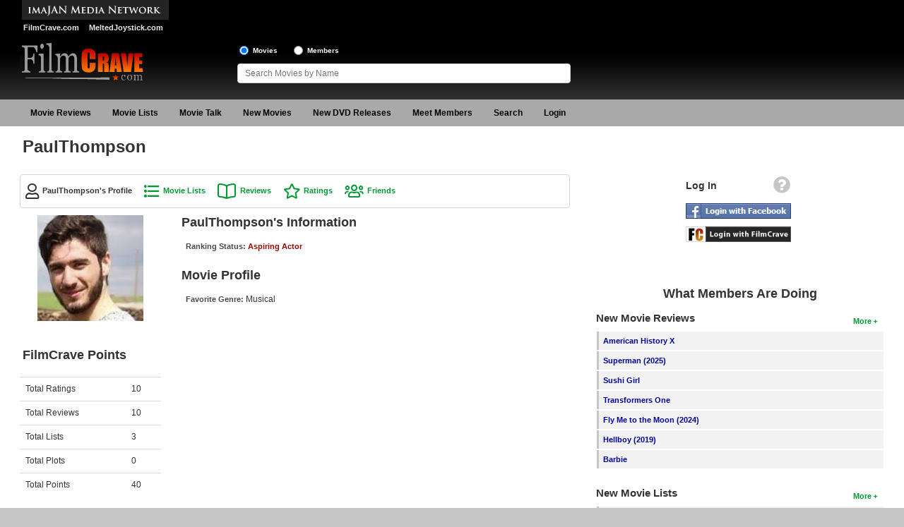

--- FILE ---
content_type: text/html; charset=UTF-8
request_url: https://www.filmcrave.com/profile_home.php?id=24657
body_size: 36293
content:
<!DOCTYPE html>
<html>
<head>
<meta charset="ISO-8859-1">
<meta http-equiv="X-UA-Compatible" content="IE=edge">
<meta name="viewport" content="width=device-width, initial-scale=1" />
<link rel="icon" href="/images/favicon.ico" type="image/x-icon" />
<link rel="shortcut icon" href="/images/favicon.ico" type="image/x-icon" />
<link rel="stylesheet" href="https://cdnjs.cloudflare.com/ajax/libs/jqueryui/1.12.1/jquery-ui.min.css" integrity="sha512-aOG0c6nPNzGk+5zjwyJaoRUgCdOrfSDhmMID2u4+OIslr0GjpLKo7Xm0Ao3xmpM4T8AmIouRkqwj1nrdVsLKEQ==" crossorigin="anonymous" referrerpolicy="no-referrer" />
<link rel="stylesheet" href="/css/font-awesome/css/fontawesome-all.min.css" />
<link rel="stylesheet" href="/css/style.css" />
<script async src="https://www.googletagmanager.com/gtag/js?id=G-4KZ4X18P55"></script>
<script>
    window.dataLayer = window.dataLayer || [];
    function gtag(){dataLayer.push(arguments);}
    gtag('js', new Date());

    gtag('config', 'G-4KZ4X18P55');
</script>
<script src="https://cdnjs.cloudflare.com/ajax/libs/jquery/1.12.4/jquery.min.js" integrity="sha512-jGsMH83oKe9asCpkOVkBnUrDDTp8wl+adkB2D+//JtlxO4SrLoJdhbOysIFQJloQFD+C4Fl1rMsQZF76JjV0eQ==" crossorigin="anonymous" referrerpolicy="no-referrer"></script>
<script src="https://cdnjs.cloudflare.com/ajax/libs/jqueryui/1.12.1/jquery-ui.min.js" integrity="sha512-uto9mlQzrs59VwILcLiRYeLKPPbS/bT71da/OEBYEwcdNUk8jYIy+D176RYoop1Da+f9mvkYrmj5MCLZWEtQuA==" crossorigin="anonymous" referrerpolicy="no-referrer"></script>
<script src="/js/jquery.ui.touch-punch.min.js"></script>
<script src="/js/header.js"></script>
<title>PaulThompson's Movie Profile on FilmCrave</title>
<meta name="description" content="PaulThompson's movie profile includes links to PaulThompson's movie reviews, movie lists, and movie ratings." />
<meta name="keywords" content="PaulThompson's movie profile, movie reviews, movie ratings, movie lists" />
<script>
	var googletag = googletag || {};
	googletag.cmd = googletag.cmd || [];
	(function() {
		var gads = document.createElement('script');
		gads.async = true;
		gads.type = 'text/javascript';
		var useSSL = 'https:' == document.location.protocol;
		gads.src = (useSSL ? 'https:' : 'http:') +
			'//www.googletagservices.com/tag/js/gpt.js';
		var node = document.getElementsByTagName('script')[0];
		node.parentNode.insertBefore(gads, node);
	})();
</script>
<script>
	var gptAdSlots = [];
	googletag.cmd.push(function() {
		var mapping0 = googletag.sizeMapping().
		addSize([1245, 0], [970, 90]).
		addSize([728, 0], [728, 90]).
		addSize([468, 0], [468, 60]).
		addSize([320, 0], [320, 50]).
		addSize([300, 0], [300, 50]).
		addSize([0, 0], []).build();
		gptAdSlots[0] = googletag.defineSlot('/1060868/Responsive-Leaderboard-ATF', [[300, 50], [320, 50], [468, 60], [728, 90], [970, 90]], 'div-gpt-ad-1482110613538-0').defineSizeMapping(mapping0).addService(googletag.pubads()).setTargeting("placement","atf");

		var mapping1 = googletag.sizeMapping().
		addSize([728, 0], [[300, 250],[300, 100]]).
		addSize([0, 0], []).build();
		gptAdSlots[1] = googletag.defineSlot('/1060868/Responsive-Square-ATF', [[300, 100], [300, 250]], 'div-gpt-ad-1482110613538-1').defineSizeMapping(mapping1).addService(googletag.pubads()).setTargeting("placement","atf");

		var mapping2 = googletag.sizeMapping().
		addSize([728, 0], [[300, 250],[300, 100]]).
		addSize([0, 0], []).build();
		gptAdSlots[2] = googletag.defineSlot('/1060868/Responsive-Square-BTF', [[300, 100], [300, 250]], 'div-gpt-ad-1482110613538-2').defineSizeMapping(mapping2).addService(googletag.pubads()).setTargeting("placement","btf");

		var mapping3 = googletag.sizeMapping().
		addSize([728, 0], []).
		addSize([300, 0], [[300, 250],[300, 100]]).
		addSize([0, 0], []).build();
		gptAdSlots[3] = googletag.defineSlot('/1060868/Responsive-Square2-BTF', [[300, 100], [300, 250]], 'div-gpt-ad-1482110613538-3').defineSizeMapping(mapping3).addService(googletag.pubads()).setTargeting("placement","btf");

		var mapping4 = googletag.sizeMapping().
		addSize([990, 0], [970, 90]).
		addSize([728, 0], [728, 90]).
		addSize([468, 0], [468, 60]).
		addSize([320, 0], [320, 50]).
		addSize([300, 0], [300, 50]).
		addSize([0, 0], []).build();
		gptAdSlots[4] = googletag.defineSlot('/1060868/Responsive-Leaderboard-BTF', [[300, 50], [320, 50], [468, 60], [728, 90], [970, 90]], 'div-gpt-ad-1482110613538-4').defineSizeMapping(mapping4).addService(googletag.pubads()).setTargeting("placement","btf");

		googletag.pubads().enableSingleRequest();
		googletag.pubads().collapseEmptyDivs();
		googletag.enableServices();
	});
</script>
</head>
<body>
<div id="fb-root"></div>
<script type="text/javascript">
	window.fbAsyncInit = function() {
		FB.init({
			appId      : '234503626601580',
			status     : true,
			cookie     : true,
			oauth      : true,
			xfbml      : true,
			channelUrl : "https://www.filmcrave.com/channel.php"
		});

		FB.Event.subscribe('auth.logout', function(response) {
					});

		FB.Event.subscribe('auth.statusChange', function(response) {
			if (response.status == 'connected') {
								window.location = "login_facebook.php?code=" + response.authResponse.accessToken;
							}
		});
	};

	(function(d){
		var js, id = 'facebook-jssdk'; if (d.getElementById(id)) {return;}
		js = d.createElement('script'); js.id = id; js.async = true;
		js.src = "//connect.facebook.net/en_US/all.js";
		d.getElementsByTagName('head')[0].appendChild(js);
	}(document));

	function facebook_login() {
		FB.login(function(response) {
			if (response.authResponse) {
				/* document.getElementById("fb_loading").style.visibility = 'visible'; */

				if (response.status == 'connected') {
										window.location = "login_facebook.php?code=" + response.authResponse.accessToken;
									}
			}
		}, {scope: 'public_profile,email'});
	}
</script>
<div id="page">
	<div id="page-wrapper">
		<div id="header">
			<div id="header-wrapper">
				<div id="header-row1" class="grid">
					<div id="header-left1" class="col-header-left">
						<img src="/images/imajan-media-network-logo.gif" alt="Imajan Media Network" /><br>
						<a href="https://www.filmcrave.com" title="FilmCrave Movie Social Network" class="white-bold smaller" style="padding:0 6px 0 5px;">FilmCrave.com</a>
						<a href="https://www.meltedjoystick.com" title="MeltedJoystick Video Game Social Network" class="white-bold smaller" style="padding:0 0 0 5px" target="_blank">MeltedJoystick.com</a>
					</div>
					<div id="header-right1" class="col-header-right">
						<div id="div-gpt-ad-1482110613538-0">
							<script>
								googletag.cmd.push(function() { googletag.display('div-gpt-ad-1482110613538-0'); });
							</script>
						</div>
											</div>
				</div>
				<div id="header-row2" class="grid">
					<div id="logo">
						<a href="/" ><img src="/images/filmcrave-logo.png" alt="FilmCrave logo" /></a>
					</div>
					<div id="header-share">
                        											</div>
					<div id="header-search">
						<input name="frm_radio_search" id="frm_radio_search1" type="radio" value="m" onclick="change_search('m');" checked="checked" />
						<label class="label-header" for="frm_radio_search1">Movies</label>
						<input name="frm_radio_search" id="frm_radio_search2" type="radio" value="u" onclick="change_search('u');" />
						<label class="label-header" for="frm_radio_search2">Members</label><br />
						<input class="input-header" name="frm_searchbox" id="frm_searchbox" type="text" maxlength="255" placeholder="Search Movies by Name" value="" autocomplete="off" onkeyup="search_timeout(this);">
						<input type="hidden" id="list_tracker" value="1" />
					</div>
				</div>
			</div>
		</div>
		<div class="clear"></div>
		<div id="navigation">
			<div id="navigation-wrapper">
				<div id="menu-link">
					<div style="float:right;">
						<a href="/login_signup.php" aria-label="Login"><i id="login-link-icon" class="fa fa-user fa-2x" aria-hidden="true"></i></a>
					</div>
					<a href="#" aria-label="Main Menu"><i id="menu-link-icon" class="fa fa-bars fa-2x" aria-label="Main Menu"></i></a>
				</div>
				<div id="menu-toggle" class="menu-inactive">
					<ul id="main-menu" role="menu">
						<li class="menu"><a href="/reviews.php">Movie Reviews</a></li>
						<li class="menu"><a href="/list_top_movie.php">Movie Lists</a>
							<ul class="sub-menu">
								<li><a href="/list_top_movie.php">Top Movie List</a></li>
								<li><a href="/list_genre_movie.php?genre=Action">Top Movies by Genre</a></li>
								<li><a href="/list_top_movie.php?yr=2025">Top Movies by Year</a></li>
								<li><a href="/list_language_movie.php?language=English">Top Movies by Language</a></li>
								<li><a href="/list_member_movie.php">Member Movie Lists</a></li>
							</ul>
						</li>
						<li class="menu"><a href="/movie_talk_recent.php">Movie Talk</a></li>
						<li class="menu"><a href="/coming_soon.php">New Movies</a>
							<ul class="sub-menu">
								<li><a href="/coming_soon.php">Movies Coming Soon</a></li>
								<li><a href="/box_office.php">In Theater</a></li>
                                							</ul>
						</li>
						<li class="menu"><a href="/dvd_new.php">New DVD Releases</a>
							<ul class="sub-menu">
								<li><a href="/dvd_new.php">New DVD Releases</a></li>
								<li><a href="/dvd_coming_soon.php">Coming to DVD</a></li>
								<li><a href="/bluray_new.php">New Blu-ray Releases</a></li>
								<li><a href="/bluray_coming_soon.php">Coming to Blu-ray</a></li>
							</ul>
						</li>
						<li class="menu"><a href="/members_new.php">Meet Members</a>
							<ul class="sub-menu">
								<li><a href="/members_active.php">Active Members</a></li>
								<li><a href="/members_new.php">New Members</a></li>
								<li><a href="/member_stats.php">Member Statistics</a></li>
								<li><a href="/search_members.php">Find Members</a></li>
							</ul>
						</li>
						<li class="menu"><a href="/search_films.php">Search</a>
							<ul class="sub-menu">
								<li><a href="/search_films.php">Find Movies</a></li>
								<li><a href="/search_lists.php">Find Lists</a></li>
								<li><a href="/search_members.php">Find Members</a></li>
							</ul>
						</li>
						<li class="menu-profile"><a href="/login_signup.php">Login</a>
					</ul>
				</div>
				<script type="text/javascript">
					jQuery(function(){
						$('#main-menu li').hover(function(){
							if ($('#menu-link').css('display') == 'none') {
								$(this).children('ul.sub-menu').show();
							}
						}, function(){
							if ($('#menu-link').css('display') == 'none') {
								$(this).children('ul.sub-menu').hide();
							}
						});
					});
				</script>
			</div>
		</div>
		<div class="clear"></div>
		<div id="content-container">
			<div id="content-wrapper">
				<div id="content-row1">
					<h1>PaulThompson</h1>
				</div>
				<div id="content-row2" class="grid">
					<div id="content" class="col-content">
<div class="link-box">
			<span class="black-bold-user">PaulThompson's Profile</span>
		<a href="/profile_view_lists.php?id=24657" class="green-bold-movielist">Movie Lists</a>
		<a href="/profile_view_review_list.php?id=24657" class="green-bold-book">Reviews</a>
		<a href="/profile_view_votes.php?id=24657" class="green-bold-star">Ratings</a>
		<a href="/profile_view_friends.php?id=24657" class="green-bold-users">Friends</a>
		</div>
<div class="clear pad-bottom-small"></div>

<div class="left">
	<div class="profile-box-home">
		<img src="/images/people/24657_1579213203.jpg" alt="PaulThompson" />
	</div>
	<div class="clear pad-bottom-small"></div>
	<div class="left profile-box-width">
		<h2 class="large pad-small">FilmCrave Points</h2>
		<table class="table profile-box-width">
			<thead class="sr-only">
			<tr>
				<th scope="col">Activity</th>
				<th scope="col">Points</th>
			</tr>
			</thead>
			<tbody>
			<tr>
				<td>Total Ratings</td>
				<td>10</td>
			</tr>
			<tr>
				<td>Total Reviews</td>
				<td>10</td>
			</tr>
			<tr>
				<td>Total Lists</td>
				<td>3</td>
			</tr>
			<tr>
				<td>Total Plots</td>
				<td>0</td>
			</tr>
			<tr>
				<td>Total Points</td>
				<td>40</td>
			</tr>
			</tbody>
		</table>
	</div>
	<div class="clear pad-bottom-small"></div>
		<div class="left profile-box-width hide-mobile">
		<h2 class="large pad-small">Latest Friends</h2>
        <div style="display:grid;grid-template-columns:repeat(2,1fr);">
                            <div style="display:flex;">
                    <div class="profile-box-mini">
                        <a href="/profile_home.php?id=1" title="View Alex's profile"><img src="/images/people/62104891_1675563187.jpg" alt="Alex" title="View Alex's profile" /></a><br>
                        <a href="/profile_home.php?id=1" class="red-bold" title="View Alex's profile">Alex</a><br>
                        <span class="red-bold">Movie God</span>
                    </div>
                </div>
                    </div>
	</div>
	</div>

<div class="profile-col-right ">
	<h2 class="large pad-small-no-top">PaulThompson's Information</h2>
	<p><span class="grey-bold">Ranking Status: </span><span class="red-bold">Aspiring Actor</span></p>									</div>

<div class="profile-col-right">
	<h2 class="large pad-small">Movie Profile</h2>
				<p><span class="grey-bold">Favorite Genre: </span>Musical</p>						</div>
<div class="clear pad-bottom"></div>

	<div class="left">
		<h2 class="large pad-small">Latest Movie Review</h2>
		<div class="movie-box">
			<a href="/movie_page_main.php?id=60009" title="Spider-Man: Into the Spider-Verse">
<img class="movie-fixed" src="images/movie_posters/small/s60009.jpg" alt="Spider-Man: Into the Spider-Verse" title="Spider-Man: Into the Spider-Verse" /></a>		</div>
		<div class="right" style="text-align:center;"><p><span class="grey-bold">Rating of</span><br><span class="orange-bold-2xlarge" title="4 out of 4 stars">4/4</span></p></div>		<a href="/movie_page_main.php?id=60009" class="blue-bold-large">Spider-Man: Into the Spider-Verse</a>
		<p>
					</p>
		<p>
			Alright. I can really tell that a lot of effort, love, and passion has been put into this film. And as with any film where creators really put a lot of soul into making, it came out really successful.		</p>
		<div class="right">
			<a href="/profile_view_reviews.php?id=24657&amp;review=55114" class="green-bold">Read More</a>
		</div>
	</div>
	<div class="clear pad-bottom"></div>

	<div class="col-full">
		<h2 class="large pad-small">Recent Rating History</h2>
				<table class="table middle">
			<thead>
			<tr>
				<th scope="col">Movie Title</th>
				<th scope="col" style="width:44px;">Rating</th>
				<th scope="col" style="width:44px;">Overall</th>
				<th scope="col" style="width:24px;">Add</th>
			</tr>
			</thead>
			<tbody>
						<tr>
				<th scope="row"><a href="/movie_page_main.php?id=60009" class="blue-bold">Spider-Man: Into the Spider-Verse</a></th>
				<td><span class="orange-bold-large" title="4.0 out of 4 stars">4.0/4</span></td>
				<td><span class="orange-bold-large" title="3.5 out of 4 stars">3.5/4</span></td>
				<td style="text-align:center;"><i class="fa fa-plus-circle" style="cursor:pointer;" title="Add Spider-Man: Into the Spider-Verse to your list" onclick="add_to_list('60009');return false;"></i></td>
			</tr>
						<tr>
				<th scope="row"><a href="/movie_page_main.php?id=10440" class="blue-bold">Spider-Man 3</a></th>
				<td><span class="orange-bold-large" title="2.5 out of 4 stars">2.5/4</span></td>
				<td><span class="orange-bold-large" title="2.5 out of 4 stars">2.5/4</span></td>
				<td style="text-align:center;"><i class="fa fa-plus-circle" style="cursor:pointer;" title="Add Spider-Man 3 to your list" onclick="add_to_list('10440');return false;"></i></td>
			</tr>
						<tr>
				<th scope="row"><a href="/movie_page_main.php?id=10439" class="blue-bold">Spider-Man 2</a></th>
				<td><span class="orange-bold-large" title="4.0 out of 4 stars">4.0/4</span></td>
				<td><span class="orange-bold-large" title="2.9 out of 4 stars">2.9/4</span></td>
				<td style="text-align:center;"><i class="fa fa-plus-circle" style="cursor:pointer;" title="Add Spider-Man 2 to your list" onclick="add_to_list('10439');return false;"></i></td>
			</tr>
						<tr>
				<th scope="row"><a href="/movie_page_main.php?id=10438" class="blue-bold">Spider-Man</a></th>
				<td><span class="orange-bold-large" title="4.0 out of 4 stars">4.0/4</span></td>
				<td><span class="orange-bold-large" title="2.9 out of 4 stars">2.9/4</span></td>
				<td style="text-align:center;"><i class="fa fa-plus-circle" style="cursor:pointer;" title="Add Spider-Man to your list" onclick="add_to_list('10438');return false;"></i></td>
			</tr>
						<tr>
				<th scope="row"><a href="/movie_page_main.php?id=53805" class="blue-bold">Thor: Ragnarok</a></th>
				<td><span class="orange-bold-large" title="3.0 out of 4 stars">3.0/4</span></td>
				<td><span class="orange-bold-large" title="2.9 out of 4 stars">2.9/4</span></td>
				<td style="text-align:center;"><i class="fa fa-plus-circle" style="cursor:pointer;" title="Add Thor: Ragnarok to your list" onclick="add_to_list('53805');return false;"></i></td>
			</tr>
						</tbody>
		</table>
		<div class="right"><a href="/profile_view_votes.php?id=24657" class="green-bold">View More</a></div>
		</div>
	<div class="clear pad-bottom"></div>


	

					</div>
					<div id="side-bar-public" class="col-side-bar">
						<div id="login-box" style="text-align:center;">
							<table style="width:160px;margin:0 auto;">
								<tr><td>
									<div class="right" style="padding:0 6px 10px 0;"><a href="/login_signup.php" title="Help logging into FilmCrave"><i class="fa fa-question-circle fa-2x" style="color:#c6c6c6;" title="Information for members wanting to use login using Facebook or FilmCrave"></i></a></div>
									<div style="float:left;padding-top:5px;"><span class="black-bold-large">Log In</span></div>
								</td></tr>
								<tr><td><div style="margin-bottom:7px;"><img src="/images/fb_login_large.jpg" alt="Login with Facebook" style="cursor:pointer;" onclick="facebook_login();" /></div></td></tr>
								<tr><td><div style="margin-bottom:15px;"><a href="/login_signup.php"><img src="/images/fc_login_large.png" alt="Login with FilmCrave" /></a></div></td></tr>
							</table>
						</div>
						<p>
							<div id="div-gpt-ad-1482110613538-1">
								<script>
									googletag.cmd.push(function() { googletag.display('div-gpt-ad-1482110613538-1'); });
								</script>
							</div>
												</p>
						<h2 class="large" style="padding:25px 0 15px 0;">What Members Are Doing</h2>
						<div id="quick-wrapper" style="text-align:left;">
												<div class="right"><p><a href="/reviews.php" class="green-bold" title="More new movie reviews">More</a></p></div>
						<h3 class="large">New Movie Reviews</h3>
						<ul>
														<li>
								<div style="height:100%;background-color:#F2F2F2;">
									<div style="float:left;background-color:#c6c6c6;height:100%;width:3px;padding:6px 0 0 0;text-align:center;"></div>
									<div style="padding:6px 0 0 6px;text-align:left;overflow:hidden;text-overflow:ellipsis;"><a href="/movie_page_main.php?id=2786" class="blue-bold">American History X</a></div>
								</div>
							</li>
														<li>
								<div style="height:100%;background-color:#F2F2F2;">
									<div style="float:left;background-color:#c6c6c6;height:100%;width:3px;padding:6px 0 0 0;text-align:center;"></div>
									<div style="padding:6px 0 0 6px;text-align:left;overflow:hidden;text-overflow:ellipsis;"><a href="/movie_page_main.php?id=64025" class="blue-bold">Superman (2025)</a></div>
								</div>
							</li>
														<li>
								<div style="height:100%;background-color:#F2F2F2;">
									<div style="float:left;background-color:#c6c6c6;height:100%;width:3px;padding:6px 0 0 0;text-align:center;"></div>
									<div style="padding:6px 0 0 6px;text-align:left;overflow:hidden;text-overflow:ellipsis;"><a href="/movie_page_main.php?id=48457" class="blue-bold">Sushi Girl</a></div>
								</div>
							</li>
														<li>
								<div style="height:100%;background-color:#F2F2F2;">
									<div style="float:left;background-color:#c6c6c6;height:100%;width:3px;padding:6px 0 0 0;text-align:center;"></div>
									<div style="padding:6px 0 0 6px;text-align:left;overflow:hidden;text-overflow:ellipsis;"><a href="/movie_page_main.php?id=64026" class="blue-bold">Transformers One</a></div>
								</div>
							</li>
														<li>
								<div style="height:100%;background-color:#F2F2F2;">
									<div style="float:left;background-color:#c6c6c6;height:100%;width:3px;padding:6px 0 0 0;text-align:center;"></div>
									<div style="padding:6px 0 0 6px;text-align:left;overflow:hidden;text-overflow:ellipsis;"><a href="/movie_page_main.php?id=64647" class="blue-bold">Fly Me to the Moon (2024)</a></div>
								</div>
							</li>
														<li>
								<div style="height:100%;background-color:#F2F2F2;">
									<div style="float:left;background-color:#c6c6c6;height:100%;width:3px;padding:6px 0 0 0;text-align:center;"></div>
									<div style="padding:6px 0 0 6px;text-align:left;overflow:hidden;text-overflow:ellipsis;"><a href="/movie_page_main.php?id=59347" class="blue-bold">Hellboy (2019)</a></div>
								</div>
							</li>
														<li>
								<div style="height:100%;background-color:#F2F2F2;">
									<div style="float:left;background-color:#c6c6c6;height:100%;width:3px;padding:6px 0 0 0;text-align:center;"></div>
									<div style="padding:6px 0 0 6px;text-align:left;overflow:hidden;text-overflow:ellipsis;"><a href="/movie_page_main.php?id=57623" class="blue-bold">Barbie</a></div>
								</div>
							</li>
													</ul>
												<div class="right"><p><a href="/list_member_movie.php" class="green-bold" title="More new movie lists">More</a></p></div>
						<h3 class="large">New Movie Lists</h3>
						<ul>
															<li>
									<div style="height:100%;background-color:#F2F2F2;">
										<div style="float:left;background-color:#c6c6c6;height:100%;width:3px;padding:6px 0 0 0;text-align:center;"></div>
										<div style="padding:6px 0 0 6px;text-align:left;overflow:hidden;text-overflow:ellipsis;">
											<a href="/profile_view_lists.php?id=12209&list=45095" class="blue-bold">Top Movie List</a>
											by <a href="/profile_home.php?id=12209" class="red-bold" title="View Ben's profile">Ben</a>
										</div>
									</div>
								</li>
															<li>
									<div style="height:100%;background-color:#F2F2F2;">
										<div style="float:left;background-color:#c6c6c6;height:100%;width:3px;padding:6px 0 0 0;text-align:center;"></div>
										<div style="padding:6px 0 0 6px;text-align:left;overflow:hidden;text-overflow:ellipsis;">
											<a href="/profile_view_lists.php?id=24532&list=84381" class="blue-bold">Ranking Stephen King Adaptations</a>
											by <a href="/profile_home.php?id=24532" class="red-bold" title="View Logan D. McCoy's profile">Logan D. McCoy</a>
										</div>
									</div>
								</li>
															<li>
									<div style="height:100%;background-color:#F2F2F2;">
										<div style="float:left;background-color:#c6c6c6;height:100%;width:3px;padding:6px 0 0 0;text-align:center;"></div>
										<div style="padding:6px 0 0 6px;text-align:left;overflow:hidden;text-overflow:ellipsis;">
											<a href="/profile_view_lists.php?id=3457&list=84536" class="blue-bold">movies of 2026</a>
											by <a href="/profile_home.php?id=3457" class="red-bold" title="View skater4159's profile">skater4159</a>
										</div>
									</div>
								</li>
															<li>
									<div style="height:100%;background-color:#F2F2F2;">
										<div style="float:left;background-color:#c6c6c6;height:100%;width:3px;padding:6px 0 0 0;text-align:center;"></div>
										<div style="padding:6px 0 0 6px;text-align:left;overflow:hidden;text-overflow:ellipsis;">
											<a href="/profile_view_lists.php?id=20042&list=69469" class="blue-bold">Top 99 so far</a>
											by <a href="/profile_home.php?id=20042" class="red-bold" title="View Stoney McStonerson's profile">Stoney McStonerson</a>
										</div>
									</div>
								</li>
															<li>
									<div style="height:100%;background-color:#F2F2F2;">
										<div style="float:left;background-color:#c6c6c6;height:100%;width:3px;padding:6px 0 0 0;text-align:center;"></div>
										<div style="padding:6px 0 0 6px;text-align:left;overflow:hidden;text-overflow:ellipsis;">
											<a href="/profile_view_lists.php?id=4&list=35879" class="blue-bold">Stephen King Adaptations Good to Horrid</a>
											by <a href="/profile_home.php?id=4" class="red-bold" title="View Chris Kavan's profile">Chris Kavan</a>
										</div>
									</div>
								</li>
															<li>
									<div style="height:100%;background-color:#F2F2F2;">
										<div style="float:left;background-color:#c6c6c6;height:100%;width:3px;padding:6px 0 0 0;text-align:center;"></div>
										<div style="padding:6px 0 0 6px;text-align:left;overflow:hidden;text-overflow:ellipsis;">
											<a href="/profile_view_lists.php?id=13181&list=83969" class="blue-bold">Movies I&#039;ve Watched II</a>
											by <a href="/profile_home.php?id=13181" class="red-bold" title="View Dylan's profile">Dylan</a>
										</div>
									</div>
								</li>
															<li>
									<div style="height:100%;background-color:#F2F2F2;">
										<div style="float:left;background-color:#c6c6c6;height:100%;width:3px;padding:6px 0 0 0;text-align:center;"></div>
										<div style="padding:6px 0 0 6px;text-align:left;overflow:hidden;text-overflow:ellipsis;">
											<a href="/profile_view_lists.php?id=23997&list=80338" class="blue-bold">Top Movie List</a>
											by <a href="/profile_home.php?id=23997" class="red-bold" title="View Laura's profile">Laura</a>
										</div>
									</div>
								</li>
															<li>
									<div style="height:100%;background-color:#F2F2F2;">
										<div style="float:left;background-color:#c6c6c6;height:100%;width:3px;padding:6px 0 0 0;text-align:center;"></div>
										<div style="padding:6px 0 0 6px;text-align:left;overflow:hidden;text-overflow:ellipsis;">
											<a href="/profile_view_lists.php?id=11875&list=85453" class="blue-bold">2025: Best To Worst </a>
											by <a href="/profile_home.php?id=11875" class="red-bold" title="View Norrin's profile">Norrin</a>
										</div>
									</div>
								</li>
													</ul>
												<div class="right"><p><a href="/movie_talk_recent.php" class="green-bold" title="More recent movie comments">More</a></p></div>
						<h3 class="large">Movie Talk</h3>
						<ul>
															<li>
									<div style="height:100%;background-color:#F2F2F2;">
										<div style="float:left;background-color:#c6c6c6;height:100%;width:3px;padding:6px 0 0 0;text-align:center;"></div>
										<div style="padding:6px 0 0 6px;text-align:left;overflow:hidden;text-overflow:ellipsis;"><a href="/movie_page_talk.php?id=56175&amp;sort=d&amp;page=1" class="blue-bold">Mike and Dave Need Wedding Dates</a></div>
									</div>
								</li>
															<li>
									<div style="height:100%;background-color:#F2F2F2;">
										<div style="float:left;background-color:#c6c6c6;height:100%;width:3px;padding:6px 0 0 0;text-align:center;"></div>
										<div style="padding:6px 0 0 6px;text-align:left;overflow:hidden;text-overflow:ellipsis;"><a href="/movie_page_talk.php?id=6976&amp;sort=d&amp;page=1" class="blue-bold">Just My Luck (2006)</a></div>
									</div>
								</li>
															<li>
									<div style="height:100%;background-color:#F2F2F2;">
										<div style="float:left;background-color:#c6c6c6;height:100%;width:3px;padding:6px 0 0 0;text-align:center;"></div>
										<div style="padding:6px 0 0 6px;text-align:left;overflow:hidden;text-overflow:ellipsis;"><a href="/movie_page_talk.php?id=65440&amp;sort=d&amp;page=1" class="blue-bold">Shelby Oaks</a></div>
									</div>
								</li>
															<li>
									<div style="height:100%;background-color:#F2F2F2;">
										<div style="float:left;background-color:#c6c6c6;height:100%;width:3px;padding:6px 0 0 0;text-align:center;"></div>
										<div style="padding:6px 0 0 6px;text-align:left;overflow:hidden;text-overflow:ellipsis;"><a href="/movie_page_talk.php?id=65743&amp;sort=d&amp;page=1" class="blue-bold">Flights of Reverie</a></div>
									</div>
								</li>
															<li>
									<div style="height:100%;background-color:#F2F2F2;">
										<div style="float:left;background-color:#c6c6c6;height:100%;width:3px;padding:6px 0 0 0;text-align:center;"></div>
										<div style="padding:6px 0 0 6px;text-align:left;overflow:hidden;text-overflow:ellipsis;"><a href="/movie_page_talk.php?id=64351&amp;sort=d&amp;page=1" class="blue-bold">Freud&amp;#039;s Last Session</a></div>
									</div>
								</li>
															<li>
									<div style="height:100%;background-color:#F2F2F2;">
										<div style="float:left;background-color:#c6c6c6;height:100%;width:3px;padding:6px 0 0 0;text-align:center;"></div>
										<div style="padding:6px 0 0 6px;text-align:left;overflow:hidden;text-overflow:ellipsis;"><a href="/movie_page_talk.php?id=65111&amp;sort=d&amp;page=1" class="blue-bold">A Working Man (2025)</a></div>
									</div>
								</li>
															<li>
									<div style="height:100%;background-color:#F2F2F2;">
										<div style="float:left;background-color:#c6c6c6;height:100%;width:3px;padding:6px 0 0 0;text-align:center;"></div>
										<div style="padding:6px 0 0 6px;text-align:left;overflow:hidden;text-overflow:ellipsis;"><a href="/movie_page_talk.php?id=65090&amp;sort=d&amp;page=1" class="blue-bold">In the Lost Lands</a></div>
									</div>
								</li>
															<li>
									<div style="height:100%;background-color:#F2F2F2;">
										<div style="float:left;background-color:#c6c6c6;height:100%;width:3px;padding:6px 0 0 0;text-align:center;"></div>
										<div style="padding:6px 0 0 6px;text-align:left;overflow:hidden;text-overflow:ellipsis;"><a href="/movie_page_talk.php?id=64515&amp;sort=d&amp;page=1" class="blue-bold">Red One</a></div>
									</div>
								</li>
													</ul>
						</div>
						<p>
							<div id="div-gpt-ad-1482110613538-2">
								<script>
									googletag.cmd.push(function() { googletag.display('div-gpt-ad-1482110613538-2'); });
								</script>
							</div>
												</p>
					</div>
				</div>
			</div>
		</div>
		<div class="clear"></div>
		<div id="footer">
			<div id="footer-wrapper">
				<div id="footer-row1" class="center">
					<p>
						<div id="div-gpt-ad-1482110613538-4">
							<script>
								googletag.cmd.push(function() { googletag.display('div-gpt-ad-1482110613538-4'); });
							</script>
						</div>
										</p>
				</div>
				<div id="footer-row2" class="grid">
					<div class="col-one-fourth">
						<p class="white-bold bg-grey">Contact FilmCrave</p>
						<p>
							<a href="/advertise.php" class="blue-bold">Advertise and Business</a><br>
							<a href="/api.php" class="blue-bold">Developer API</a><br>
							<a href="/contact.php" class="blue-bold">Contact Us</a><br>
							<a href="/jobs.php" class="blue-bold">Jobs</a><br>
							<a href="/about_us.php" class="blue-bold">About Us</a><br>
							<a href="/sitemap.php" class="blue-bold">Site Map</a><br>
						</p>
					</div>
					<div class="col-three-fourths">
						<p class="white-bold bg-grey">Public Relations</p>
						<p>
							<a href="/support_filmcrave.php" class="blue-bold">Support FilmCrave</a><br>
							<a href="/faq_help.php" class="blue-bold">FAQ and Help</a><br>
							<a href="/news.php" class="blue-bold">News and Press</a><br>
							<a href="/terms.php" class="blue-bold">Terms of Use</a><br>
							<a href="/privacy.php" class="blue-bold">Privacy</a><br>
						</p>
					</div>
				</div>
			</div>
		</div>
	</div>
</div>
<div id="dialog"></div>
<div id="searchdiv" class="searchpopup" style="z-index:100;">
	<div id="search-wrapper">
		<ul>
			<li>
				<div style="height:100%;background-color:#F2F2F2;">
					<div style="float:right;padding:4px 5px 0 5px;height:100%;background-color: #F2F2F2;">
						<a href="#" class="blue-bold" onClick="mypopup.hidePopup();return false;"><i class="fa fa-times-circle" style="cursor:pointer;" title="Close search box"></i></a>
					</div>
					<div style="padding:6px 0 0 6px;text-align:center;overflow:hidden;text-overflow:ellipsis;font-weight:bold;">Searching...</div>
				</div>
			</li>
		</ul>
	</div>
</div>
<div id="deletediv" class="deletepopup">
	<table width="152" border="0" cellpadding="5">
		<tr>
			<td width="152"><strong>Are you sure you want to delete this comment?</strong></td>
		</tr>
		<tr>
			<td>
				<input id="deleterecordbutton" style="cursor:pointer" type="button" value="Delete" onclick="delete_comment();" />
				&nbsp;&nbsp;
				<input style="cursor:pointer" type="button" value="Cancel" onclick="deletepopup.hidePopup();return false;" />
			</td>
		</tr>
	</table>
</div>
<div id="del_post_div" class="deletepopup">
	<table width="152" border="0" cellpadding="5">
		<tr>
			<td width="152"><strong>Are you sure you want to delete this comment?</strong></td>
		</tr>
		<tr>
			<td>
				<form id="frm_del_post" name="frm_del_post" method="get" action="/profile_home.php">
					<input id="frm_del" name="frm_del" class="btn btn-danger" style="cursor:pointer" type="button" value="Delete" onclick="delete_comment(document.getElementById('del_post').value);del_post_popup.hidePopup();return false;" />
					&nbsp;&nbsp;
					<input class="btn btn-default" style="cursor:pointer" type="button" value="Cancel" onclick="del_post_popup.hidePopup();return false;" />
					<input type="hidden" id="del_post" name="del_post" value="0" />
					<input type="hidden" id="ret_url" name="ret_url" value="/profile_home.php?id=24657" />
				</form>
			</td>
		</tr>
	</table>
</div>
<div id="deletefrienddiv" class="deletepopup">
	<table width="152" border="0" cellpadding="5">
		<tr>
			<td width="152"><strong>Are you sure you want to remove this friend?</strong></td>
		</tr>
		<tr>
			<td>
				<form id="frmDeleteFriend" name="frmDeleteFriend" method="get" action="/profile_friend_delete.php">
					<input type="hidden" id="friend_id" name="friend_id" value="24657" />
					<input id="deletefriendbutton" name="deletefriendbutton" class="btn btn-danger" style="cursor:pointer" type="submit" value="Remove" />
					&nbsp;&nbsp;
					<input class="btn btn-default" style="cursor:pointer" type="button" value="Cancel" onclick="deletefriendpopup.hidePopup();return false;" />
				</form>
			</td>
		</tr>
	</table>
</div>
</body>
</html>

--- FILE ---
content_type: text/html; charset=utf-8
request_url: https://www.google.com/recaptcha/api2/aframe
body_size: 267
content:
<!DOCTYPE HTML><html><head><meta http-equiv="content-type" content="text/html; charset=UTF-8"></head><body><script nonce="qHANwl1O6wSpnAKAoZuDtw">/** Anti-fraud and anti-abuse applications only. See google.com/recaptcha */ try{var clients={'sodar':'https://pagead2.googlesyndication.com/pagead/sodar?'};window.addEventListener("message",function(a){try{if(a.source===window.parent){var b=JSON.parse(a.data);var c=clients[b['id']];if(c){var d=document.createElement('img');d.src=c+b['params']+'&rc='+(localStorage.getItem("rc::a")?sessionStorage.getItem("rc::b"):"");window.document.body.appendChild(d);sessionStorage.setItem("rc::e",parseInt(sessionStorage.getItem("rc::e")||0)+1);localStorage.setItem("rc::h",'1768629285174');}}}catch(b){}});window.parent.postMessage("_grecaptcha_ready", "*");}catch(b){}</script></body></html>